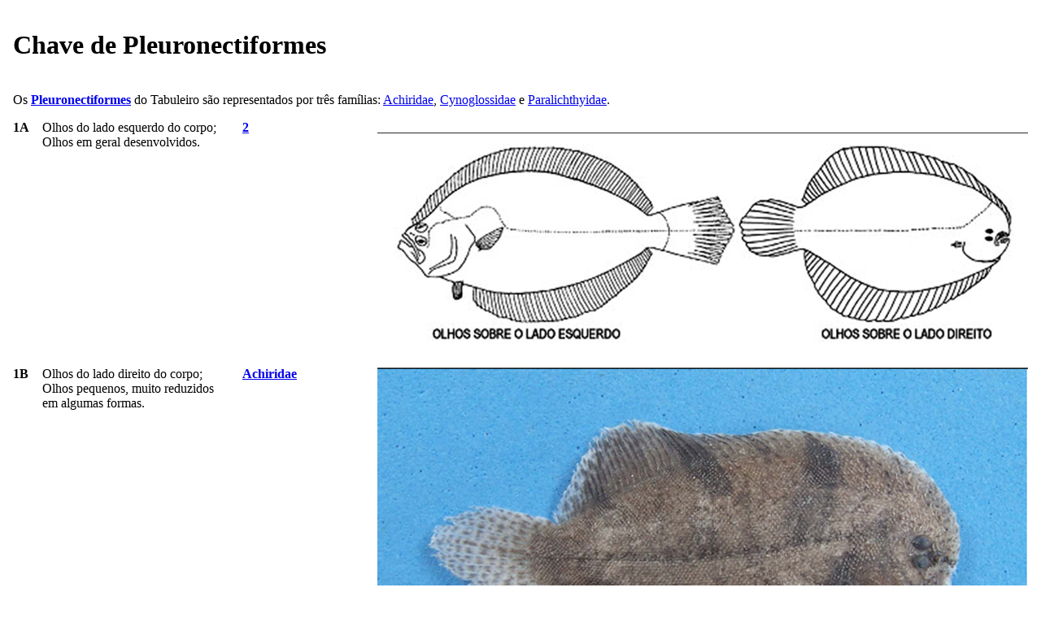

--- FILE ---
content_type: text/html; charset=UTF-8
request_url: http://nossacasa.net/nossosriachos/tabuleiros/chave-de-pleuronectiformes/
body_size: 8720
content:
<!DOCTYPE html>
<html lang="pt-BR" class="no-js">
<head><style>img.lazy{min-height:1px}</style><link href="http://nossacasa.net/nossosriachos/tabuleiros/wp-content/plugins/w3-total-cache/pub/js/lazyload.min.js" as="script">
	<meta charset="UTF-8">
	<meta name="viewport" content="width=device-width, initial-scale=1">
	<link rel="profile" href="http://gmpg.org/xfn/11">
	<meta name='robots' content='max-image-preview:large' />
	<style>img:is([sizes="auto" i], [sizes^="auto," i]) { contain-intrinsic-size: 3000px 1500px }</style>
	<link rel='dns-prefetch' href='//static.addtoany.com' />
<link rel="alternate" type="application/rss+xml" title="Feed para Peixes dos Tabuleiros &raquo;" href="http://nossacasa.net/nossosriachos/tabuleiros/feed/" />
<link rel="alternate" type="application/rss+xml" title="Feed de comentários para Peixes dos Tabuleiros &raquo;" href="http://nossacasa.net/nossosriachos/tabuleiros/comments/feed/" />
<script type="text/javascript">
/* <![CDATA[ */
window._wpemojiSettings = {"baseUrl":"https:\/\/s.w.org\/images\/core\/emoji\/15.0.3\/72x72\/","ext":".png","svgUrl":"https:\/\/s.w.org\/images\/core\/emoji\/15.0.3\/svg\/","svgExt":".svg","source":{"concatemoji":"http:\/\/nossacasa.net\/nossosriachos\/tabuleiros\/wp-includes\/js\/wp-emoji-release.min.js?ver=6.7.2"}};
/*! This file is auto-generated */
!function(i,n){var o,s,e;function c(e){try{var t={supportTests:e,timestamp:(new Date).valueOf()};sessionStorage.setItem(o,JSON.stringify(t))}catch(e){}}function p(e,t,n){e.clearRect(0,0,e.canvas.width,e.canvas.height),e.fillText(t,0,0);var t=new Uint32Array(e.getImageData(0,0,e.canvas.width,e.canvas.height).data),r=(e.clearRect(0,0,e.canvas.width,e.canvas.height),e.fillText(n,0,0),new Uint32Array(e.getImageData(0,0,e.canvas.width,e.canvas.height).data));return t.every(function(e,t){return e===r[t]})}function u(e,t,n){switch(t){case"flag":return n(e,"\ud83c\udff3\ufe0f\u200d\u26a7\ufe0f","\ud83c\udff3\ufe0f\u200b\u26a7\ufe0f")?!1:!n(e,"\ud83c\uddfa\ud83c\uddf3","\ud83c\uddfa\u200b\ud83c\uddf3")&&!n(e,"\ud83c\udff4\udb40\udc67\udb40\udc62\udb40\udc65\udb40\udc6e\udb40\udc67\udb40\udc7f","\ud83c\udff4\u200b\udb40\udc67\u200b\udb40\udc62\u200b\udb40\udc65\u200b\udb40\udc6e\u200b\udb40\udc67\u200b\udb40\udc7f");case"emoji":return!n(e,"\ud83d\udc26\u200d\u2b1b","\ud83d\udc26\u200b\u2b1b")}return!1}function f(e,t,n){var r="undefined"!=typeof WorkerGlobalScope&&self instanceof WorkerGlobalScope?new OffscreenCanvas(300,150):i.createElement("canvas"),a=r.getContext("2d",{willReadFrequently:!0}),o=(a.textBaseline="top",a.font="600 32px Arial",{});return e.forEach(function(e){o[e]=t(a,e,n)}),o}function t(e){var t=i.createElement("script");t.src=e,t.defer=!0,i.head.appendChild(t)}"undefined"!=typeof Promise&&(o="wpEmojiSettingsSupports",s=["flag","emoji"],n.supports={everything:!0,everythingExceptFlag:!0},e=new Promise(function(e){i.addEventListener("DOMContentLoaded",e,{once:!0})}),new Promise(function(t){var n=function(){try{var e=JSON.parse(sessionStorage.getItem(o));if("object"==typeof e&&"number"==typeof e.timestamp&&(new Date).valueOf()<e.timestamp+604800&&"object"==typeof e.supportTests)return e.supportTests}catch(e){}return null}();if(!n){if("undefined"!=typeof Worker&&"undefined"!=typeof OffscreenCanvas&&"undefined"!=typeof URL&&URL.createObjectURL&&"undefined"!=typeof Blob)try{var e="postMessage("+f.toString()+"("+[JSON.stringify(s),u.toString(),p.toString()].join(",")+"));",r=new Blob([e],{type:"text/javascript"}),a=new Worker(URL.createObjectURL(r),{name:"wpTestEmojiSupports"});return void(a.onmessage=function(e){c(n=e.data),a.terminate(),t(n)})}catch(e){}c(n=f(s,u,p))}t(n)}).then(function(e){for(var t in e)n.supports[t]=e[t],n.supports.everything=n.supports.everything&&n.supports[t],"flag"!==t&&(n.supports.everythingExceptFlag=n.supports.everythingExceptFlag&&n.supports[t]);n.supports.everythingExceptFlag=n.supports.everythingExceptFlag&&!n.supports.flag,n.DOMReady=!1,n.readyCallback=function(){n.DOMReady=!0}}).then(function(){return e}).then(function(){var e;n.supports.everything||(n.readyCallback(),(e=n.source||{}).concatemoji?t(e.concatemoji):e.wpemoji&&e.twemoji&&(t(e.twemoji),t(e.wpemoji)))}))}((window,document),window._wpemojiSettings);
/* ]]> */
</script>
<style id='wp-emoji-styles-inline-css' type='text/css'>

	img.wp-smiley, img.emoji {
		display: inline !important;
		border: none !important;
		box-shadow: none !important;
		height: 1em !important;
		width: 1em !important;
		margin: 0 0.07em !important;
		vertical-align: -0.1em !important;
		background: none !important;
		padding: 0 !important;
	}
</style>
<link rel='stylesheet' id='wp-block-library-css' href='http://nossacasa.net/nossosriachos/tabuleiros/wp-includes/css/dist/block-library/style.min.css?ver=6.7.2' type='text/css' media='all' />
<style id='wp-block-library-theme-inline-css' type='text/css'>
.wp-block-audio :where(figcaption){color:#555;font-size:13px;text-align:center}.is-dark-theme .wp-block-audio :where(figcaption){color:#ffffffa6}.wp-block-audio{margin:0 0 1em}.wp-block-code{border:1px solid #ccc;border-radius:4px;font-family:Menlo,Consolas,monaco,monospace;padding:.8em 1em}.wp-block-embed :where(figcaption){color:#555;font-size:13px;text-align:center}.is-dark-theme .wp-block-embed :where(figcaption){color:#ffffffa6}.wp-block-embed{margin:0 0 1em}.blocks-gallery-caption{color:#555;font-size:13px;text-align:center}.is-dark-theme .blocks-gallery-caption{color:#ffffffa6}:root :where(.wp-block-image figcaption){color:#555;font-size:13px;text-align:center}.is-dark-theme :root :where(.wp-block-image figcaption){color:#ffffffa6}.wp-block-image{margin:0 0 1em}.wp-block-pullquote{border-bottom:4px solid;border-top:4px solid;color:currentColor;margin-bottom:1.75em}.wp-block-pullquote cite,.wp-block-pullquote footer,.wp-block-pullquote__citation{color:currentColor;font-size:.8125em;font-style:normal;text-transform:uppercase}.wp-block-quote{border-left:.25em solid;margin:0 0 1.75em;padding-left:1em}.wp-block-quote cite,.wp-block-quote footer{color:currentColor;font-size:.8125em;font-style:normal;position:relative}.wp-block-quote:where(.has-text-align-right){border-left:none;border-right:.25em solid;padding-left:0;padding-right:1em}.wp-block-quote:where(.has-text-align-center){border:none;padding-left:0}.wp-block-quote.is-large,.wp-block-quote.is-style-large,.wp-block-quote:where(.is-style-plain){border:none}.wp-block-search .wp-block-search__label{font-weight:700}.wp-block-search__button{border:1px solid #ccc;padding:.375em .625em}:where(.wp-block-group.has-background){padding:1.25em 2.375em}.wp-block-separator.has-css-opacity{opacity:.4}.wp-block-separator{border:none;border-bottom:2px solid;margin-left:auto;margin-right:auto}.wp-block-separator.has-alpha-channel-opacity{opacity:1}.wp-block-separator:not(.is-style-wide):not(.is-style-dots){width:100px}.wp-block-separator.has-background:not(.is-style-dots){border-bottom:none;height:1px}.wp-block-separator.has-background:not(.is-style-wide):not(.is-style-dots){height:2px}.wp-block-table{margin:0 0 1em}.wp-block-table td,.wp-block-table th{word-break:normal}.wp-block-table :where(figcaption){color:#555;font-size:13px;text-align:center}.is-dark-theme .wp-block-table :where(figcaption){color:#ffffffa6}.wp-block-video :where(figcaption){color:#555;font-size:13px;text-align:center}.is-dark-theme .wp-block-video :where(figcaption){color:#ffffffa6}.wp-block-video{margin:0 0 1em}:root :where(.wp-block-template-part.has-background){margin-bottom:0;margin-top:0;padding:1.25em 2.375em}
</style>
<link rel='stylesheet' id='awsm-ead-public-css' href='http://nossacasa.net/nossosriachos/tabuleiros/wp-content/plugins/embed-any-document/css/embed-public.min.css?ver=2.7.6' type='text/css' media='all' />
<style id='classic-theme-styles-inline-css' type='text/css'>
/*! This file is auto-generated */
.wp-block-button__link{color:#fff;background-color:#32373c;border-radius:9999px;box-shadow:none;text-decoration:none;padding:calc(.667em + 2px) calc(1.333em + 2px);font-size:1.125em}.wp-block-file__button{background:#32373c;color:#fff;text-decoration:none}
</style>
<style id='global-styles-inline-css' type='text/css'>
:root{--wp--preset--aspect-ratio--square: 1;--wp--preset--aspect-ratio--4-3: 4/3;--wp--preset--aspect-ratio--3-4: 3/4;--wp--preset--aspect-ratio--3-2: 3/2;--wp--preset--aspect-ratio--2-3: 2/3;--wp--preset--aspect-ratio--16-9: 16/9;--wp--preset--aspect-ratio--9-16: 9/16;--wp--preset--color--black: #000;--wp--preset--color--cyan-bluish-gray: #abb8c3;--wp--preset--color--white: #fff;--wp--preset--color--pale-pink: #f78da7;--wp--preset--color--vivid-red: #cf2e2e;--wp--preset--color--luminous-vivid-orange: #ff6900;--wp--preset--color--luminous-vivid-amber: #fcb900;--wp--preset--color--light-green-cyan: #7bdcb5;--wp--preset--color--vivid-green-cyan: #00d084;--wp--preset--color--pale-cyan-blue: #8ed1fc;--wp--preset--color--vivid-cyan-blue: #0693e3;--wp--preset--color--vivid-purple: #9b51e0;--wp--preset--color--blue: #1982d1;--wp--preset--color--dark-gray: #373737;--wp--preset--color--medium-gray: #666;--wp--preset--color--light-gray: #e2e2e2;--wp--preset--gradient--vivid-cyan-blue-to-vivid-purple: linear-gradient(135deg,rgba(6,147,227,1) 0%,rgb(155,81,224) 100%);--wp--preset--gradient--light-green-cyan-to-vivid-green-cyan: linear-gradient(135deg,rgb(122,220,180) 0%,rgb(0,208,130) 100%);--wp--preset--gradient--luminous-vivid-amber-to-luminous-vivid-orange: linear-gradient(135deg,rgba(252,185,0,1) 0%,rgba(255,105,0,1) 100%);--wp--preset--gradient--luminous-vivid-orange-to-vivid-red: linear-gradient(135deg,rgba(255,105,0,1) 0%,rgb(207,46,46) 100%);--wp--preset--gradient--very-light-gray-to-cyan-bluish-gray: linear-gradient(135deg,rgb(238,238,238) 0%,rgb(169,184,195) 100%);--wp--preset--gradient--cool-to-warm-spectrum: linear-gradient(135deg,rgb(74,234,220) 0%,rgb(151,120,209) 20%,rgb(207,42,186) 40%,rgb(238,44,130) 60%,rgb(251,105,98) 80%,rgb(254,248,76) 100%);--wp--preset--gradient--blush-light-purple: linear-gradient(135deg,rgb(255,206,236) 0%,rgb(152,150,240) 100%);--wp--preset--gradient--blush-bordeaux: linear-gradient(135deg,rgb(254,205,165) 0%,rgb(254,45,45) 50%,rgb(107,0,62) 100%);--wp--preset--gradient--luminous-dusk: linear-gradient(135deg,rgb(255,203,112) 0%,rgb(199,81,192) 50%,rgb(65,88,208) 100%);--wp--preset--gradient--pale-ocean: linear-gradient(135deg,rgb(255,245,203) 0%,rgb(182,227,212) 50%,rgb(51,167,181) 100%);--wp--preset--gradient--electric-grass: linear-gradient(135deg,rgb(202,248,128) 0%,rgb(113,206,126) 100%);--wp--preset--gradient--midnight: linear-gradient(135deg,rgb(2,3,129) 0%,rgb(40,116,252) 100%);--wp--preset--font-size--small: 13px;--wp--preset--font-size--medium: 20px;--wp--preset--font-size--large: 36px;--wp--preset--font-size--x-large: 42px;--wp--preset--spacing--20: 0.44rem;--wp--preset--spacing--30: 0.67rem;--wp--preset--spacing--40: 1rem;--wp--preset--spacing--50: 1.5rem;--wp--preset--spacing--60: 2.25rem;--wp--preset--spacing--70: 3.38rem;--wp--preset--spacing--80: 5.06rem;--wp--preset--shadow--natural: 6px 6px 9px rgba(0, 0, 0, 0.2);--wp--preset--shadow--deep: 12px 12px 50px rgba(0, 0, 0, 0.4);--wp--preset--shadow--sharp: 6px 6px 0px rgba(0, 0, 0, 0.2);--wp--preset--shadow--outlined: 6px 6px 0px -3px rgba(255, 255, 255, 1), 6px 6px rgba(0, 0, 0, 1);--wp--preset--shadow--crisp: 6px 6px 0px rgba(0, 0, 0, 1);}:where(.is-layout-flex){gap: 0.5em;}:where(.is-layout-grid){gap: 0.5em;}body .is-layout-flex{display: flex;}.is-layout-flex{flex-wrap: wrap;align-items: center;}.is-layout-flex > :is(*, div){margin: 0;}body .is-layout-grid{display: grid;}.is-layout-grid > :is(*, div){margin: 0;}:where(.wp-block-columns.is-layout-flex){gap: 2em;}:where(.wp-block-columns.is-layout-grid){gap: 2em;}:where(.wp-block-post-template.is-layout-flex){gap: 1.25em;}:where(.wp-block-post-template.is-layout-grid){gap: 1.25em;}.has-black-color{color: var(--wp--preset--color--black) !important;}.has-cyan-bluish-gray-color{color: var(--wp--preset--color--cyan-bluish-gray) !important;}.has-white-color{color: var(--wp--preset--color--white) !important;}.has-pale-pink-color{color: var(--wp--preset--color--pale-pink) !important;}.has-vivid-red-color{color: var(--wp--preset--color--vivid-red) !important;}.has-luminous-vivid-orange-color{color: var(--wp--preset--color--luminous-vivid-orange) !important;}.has-luminous-vivid-amber-color{color: var(--wp--preset--color--luminous-vivid-amber) !important;}.has-light-green-cyan-color{color: var(--wp--preset--color--light-green-cyan) !important;}.has-vivid-green-cyan-color{color: var(--wp--preset--color--vivid-green-cyan) !important;}.has-pale-cyan-blue-color{color: var(--wp--preset--color--pale-cyan-blue) !important;}.has-vivid-cyan-blue-color{color: var(--wp--preset--color--vivid-cyan-blue) !important;}.has-vivid-purple-color{color: var(--wp--preset--color--vivid-purple) !important;}.has-black-background-color{background-color: var(--wp--preset--color--black) !important;}.has-cyan-bluish-gray-background-color{background-color: var(--wp--preset--color--cyan-bluish-gray) !important;}.has-white-background-color{background-color: var(--wp--preset--color--white) !important;}.has-pale-pink-background-color{background-color: var(--wp--preset--color--pale-pink) !important;}.has-vivid-red-background-color{background-color: var(--wp--preset--color--vivid-red) !important;}.has-luminous-vivid-orange-background-color{background-color: var(--wp--preset--color--luminous-vivid-orange) !important;}.has-luminous-vivid-amber-background-color{background-color: var(--wp--preset--color--luminous-vivid-amber) !important;}.has-light-green-cyan-background-color{background-color: var(--wp--preset--color--light-green-cyan) !important;}.has-vivid-green-cyan-background-color{background-color: var(--wp--preset--color--vivid-green-cyan) !important;}.has-pale-cyan-blue-background-color{background-color: var(--wp--preset--color--pale-cyan-blue) !important;}.has-vivid-cyan-blue-background-color{background-color: var(--wp--preset--color--vivid-cyan-blue) !important;}.has-vivid-purple-background-color{background-color: var(--wp--preset--color--vivid-purple) !important;}.has-black-border-color{border-color: var(--wp--preset--color--black) !important;}.has-cyan-bluish-gray-border-color{border-color: var(--wp--preset--color--cyan-bluish-gray) !important;}.has-white-border-color{border-color: var(--wp--preset--color--white) !important;}.has-pale-pink-border-color{border-color: var(--wp--preset--color--pale-pink) !important;}.has-vivid-red-border-color{border-color: var(--wp--preset--color--vivid-red) !important;}.has-luminous-vivid-orange-border-color{border-color: var(--wp--preset--color--luminous-vivid-orange) !important;}.has-luminous-vivid-amber-border-color{border-color: var(--wp--preset--color--luminous-vivid-amber) !important;}.has-light-green-cyan-border-color{border-color: var(--wp--preset--color--light-green-cyan) !important;}.has-vivid-green-cyan-border-color{border-color: var(--wp--preset--color--vivid-green-cyan) !important;}.has-pale-cyan-blue-border-color{border-color: var(--wp--preset--color--pale-cyan-blue) !important;}.has-vivid-cyan-blue-border-color{border-color: var(--wp--preset--color--vivid-cyan-blue) !important;}.has-vivid-purple-border-color{border-color: var(--wp--preset--color--vivid-purple) !important;}.has-vivid-cyan-blue-to-vivid-purple-gradient-background{background: var(--wp--preset--gradient--vivid-cyan-blue-to-vivid-purple) !important;}.has-light-green-cyan-to-vivid-green-cyan-gradient-background{background: var(--wp--preset--gradient--light-green-cyan-to-vivid-green-cyan) !important;}.has-luminous-vivid-amber-to-luminous-vivid-orange-gradient-background{background: var(--wp--preset--gradient--luminous-vivid-amber-to-luminous-vivid-orange) !important;}.has-luminous-vivid-orange-to-vivid-red-gradient-background{background: var(--wp--preset--gradient--luminous-vivid-orange-to-vivid-red) !important;}.has-very-light-gray-to-cyan-bluish-gray-gradient-background{background: var(--wp--preset--gradient--very-light-gray-to-cyan-bluish-gray) !important;}.has-cool-to-warm-spectrum-gradient-background{background: var(--wp--preset--gradient--cool-to-warm-spectrum) !important;}.has-blush-light-purple-gradient-background{background: var(--wp--preset--gradient--blush-light-purple) !important;}.has-blush-bordeaux-gradient-background{background: var(--wp--preset--gradient--blush-bordeaux) !important;}.has-luminous-dusk-gradient-background{background: var(--wp--preset--gradient--luminous-dusk) !important;}.has-pale-ocean-gradient-background{background: var(--wp--preset--gradient--pale-ocean) !important;}.has-electric-grass-gradient-background{background: var(--wp--preset--gradient--electric-grass) !important;}.has-midnight-gradient-background{background: var(--wp--preset--gradient--midnight) !important;}.has-small-font-size{font-size: var(--wp--preset--font-size--small) !important;}.has-medium-font-size{font-size: var(--wp--preset--font-size--medium) !important;}.has-large-font-size{font-size: var(--wp--preset--font-size--large) !important;}.has-x-large-font-size{font-size: var(--wp--preset--font-size--x-large) !important;}
:where(.wp-block-post-template.is-layout-flex){gap: 1.25em;}:where(.wp-block-post-template.is-layout-grid){gap: 1.25em;}
:where(.wp-block-columns.is-layout-flex){gap: 2em;}:where(.wp-block-columns.is-layout-grid){gap: 2em;}
:root :where(.wp-block-pullquote){font-size: 1.5em;line-height: 1.6;}
</style>
<link rel='stylesheet' id='af-fontawesome-css' href='http://nossacasa.net/nossosriachos/tabuleiros/wp-content/plugins/asgaros-forum/libs/fontawesome/css/all.min.css?ver=3.0.0' type='text/css' media='all' />
<link rel='stylesheet' id='af-fontawesome-compat-v4-css' href='http://nossacasa.net/nossosriachos/tabuleiros/wp-content/plugins/asgaros-forum/libs/fontawesome/css/v4-shims.min.css?ver=3.0.0' type='text/css' media='all' />
<link rel='stylesheet' id='af-widgets-css' href='http://nossacasa.net/nossosriachos/tabuleiros/wp-content/plugins/asgaros-forum/skin/widgets.css?ver=3.0.0' type='text/css' media='all' />
<link rel='stylesheet' id='fullwidth-template-no-header-footer-css' href='http://nossacasa.net/nossosriachos/tabuleiros/wp-content/plugins/fullwidth-templates/assets/css/fullwidth-template-no-header-footer.css?ver=6.7.2' type='text/css' media='all' />
<link rel='stylesheet' id='twentyeleven-block-style-css' href='http://nossacasa.net/nossosriachos/tabuleiros/wp-content/themes/twentyeleven/blocks.css?ver=20240703' type='text/css' media='all' />
<link rel='stylesheet' id='slb_core-css' href='http://nossacasa.net/nossosriachos/tabuleiros/wp-content/plugins/simple-lightbox/client/css/app.css?ver=2.9.3' type='text/css' media='all' />
<link rel='stylesheet' id='tablepress-default-css' href='http://nossacasa.net/nossosriachos/tabuleiros/wp-content/uploads/sites/13/tablepress-combined.min.css?ver=32' type='text/css' media='all' />
<link rel='stylesheet' id='addtoany-css' href='http://nossacasa.net/nossosriachos/tabuleiros/wp-content/plugins/add-to-any/addtoany.min.css?ver=1.16' type='text/css' media='all' />
<link rel='stylesheet' id='__EPYT__style-css' href='http://nossacasa.net/nossosriachos/tabuleiros/wp-content/plugins/youtube-embed-plus/styles/ytprefs.min.css?ver=14.2.1.3' type='text/css' media='all' />
<style id='__EPYT__style-inline-css' type='text/css'>

                .epyt-gallery-thumb {
                        width: 33.333%;
                }
                
</style>
<script type="text/javascript" src="http://nossacasa.net/nossosriachos/tabuleiros/wp-includes/js/jquery/jquery.min.js?ver=3.7.1" id="jquery-core-js"></script>
<script type="text/javascript" src="http://nossacasa.net/nossosriachos/tabuleiros/wp-includes/js/jquery/jquery-migrate.min.js?ver=3.4.1" id="jquery-migrate-js"></script>
<script type="text/javascript" id="addtoany-core-js-before">
/* <![CDATA[ */
window.a2a_config=window.a2a_config||{};a2a_config.callbacks=[];a2a_config.overlays=[];a2a_config.templates={};a2a_localize = {
	Share: "Share",
	Save: "Save",
	Subscribe: "Subscribe",
	Email: "Email",
	Bookmark: "Bookmark",
	ShowAll: "Show all",
	ShowLess: "Show less",
	FindServices: "Find service(s)",
	FindAnyServiceToAddTo: "Instantly find any service to add to",
	PoweredBy: "Powered by",
	ShareViaEmail: "Share via email",
	SubscribeViaEmail: "Subscribe via email",
	BookmarkInYourBrowser: "Bookmark in your browser",
	BookmarkInstructions: "Press Ctrl+D or \u2318+D to bookmark this page",
	AddToYourFavorites: "Add to your favorites",
	SendFromWebOrProgram: "Send from any email address or email program",
	EmailProgram: "Email program",
	More: "More&#8230;",
	ThanksForSharing: "Thanks for sharing!",
	ThanksForFollowing: "Thanks for following!"
};
/* ]]> */
</script>
<script type="text/javascript" defer src="https://static.addtoany.com/menu/page.js" id="addtoany-core-js"></script>
<script type="text/javascript" defer src="http://nossacasa.net/nossosriachos/tabuleiros/wp-content/plugins/add-to-any/addtoany.min.js?ver=1.1" id="addtoany-jquery-js"></script>
<script type="text/javascript" id="__ytprefs__-js-extra">
/* <![CDATA[ */
var _EPYT_ = {"ajaxurl":"http:\/\/nossacasa.net\/nossosriachos\/tabuleiros\/wp-admin\/admin-ajax.php","security":"0495433524","gallery_scrolloffset":"20","eppathtoscripts":"http:\/\/nossacasa.net\/nossosriachos\/tabuleiros\/wp-content\/plugins\/youtube-embed-plus\/scripts\/","eppath":"http:\/\/nossacasa.net\/nossosriachos\/tabuleiros\/wp-content\/plugins\/youtube-embed-plus\/","epresponsiveselector":"[\"iframe.__youtube_prefs_widget__\"]","epdovol":"1","version":"14.2.1.3","evselector":"iframe.__youtube_prefs__[src], iframe[src*=\"youtube.com\/embed\/\"], iframe[src*=\"youtube-nocookie.com\/embed\/\"]","ajax_compat":"","maxres_facade":"eager","ytapi_load":"light","pause_others":"","stopMobileBuffer":"1","facade_mode":"","not_live_on_channel":"","vi_active":"","vi_js_posttypes":[]};
/* ]]> */
</script>
<script type="text/javascript" src="http://nossacasa.net/nossosriachos/tabuleiros/wp-content/plugins/youtube-embed-plus/scripts/ytprefs.min.js?ver=14.2.1.3" id="__ytprefs__-js"></script>
<link rel="https://api.w.org/" href="http://nossacasa.net/nossosriachos/tabuleiros/wp-json/" /><link rel="alternate" title="JSON" type="application/json" href="http://nossacasa.net/nossosriachos/tabuleiros/wp-json/wp/v2/pages/1387" /><link rel="EditURI" type="application/rsd+xml" title="RSD" href="http://nossacasa.net/nossosriachos/tabuleiros/xmlrpc.php?rsd" />
<meta name="generator" content="WordPress 6.7.2" />
<link rel="canonical" href="http://nossacasa.net/nossosriachos/tabuleiros/chave-de-pleuronectiformes/" />
<link rel='shortlink' href='http://nossacasa.net/nossosriachos/tabuleiros/?p=1387' />
<link rel="alternate" title="oEmbed (JSON)" type="application/json+oembed" href="http://nossacasa.net/nossosriachos/tabuleiros/wp-json/oembed/1.0/embed?url=http%3A%2F%2Fnossacasa.net%2Fnossosriachos%2Ftabuleiros%2Fchave-de-pleuronectiformes%2F" />
<link rel="alternate" title="oEmbed (XML)" type="text/xml+oembed" href="http://nossacasa.net/nossosriachos/tabuleiros/wp-json/oembed/1.0/embed?url=http%3A%2F%2Fnossacasa.net%2Fnossosriachos%2Ftabuleiros%2Fchave-de-pleuronectiformes%2F&#038;format=xml" />
        <style type="text/css" id="pf-main-css">
            
				@media screen {
					.printfriendly {
						z-index: 1000; position: relative
					}
					.printfriendly a, .printfriendly a:link, .printfriendly a:visited, .printfriendly a:hover, .printfriendly a:active {
						font-weight: 600;
						cursor: pointer;
						text-decoration: none;
						border: none;
						-webkit-box-shadow: none;
						-moz-box-shadow: none;
						box-shadow: none;
						outline:none;
						font-size: 14px !important;
						color: #3AAA11 !important;
					}
					.printfriendly.pf-alignleft {
						float: left;
					}
					.printfriendly.pf-alignright {
						float: right;
					}
					.printfriendly.pf-aligncenter {
						justify-content: center;
						display: flex; align-items: center;
					}
				}

				.pf-button-img {
					border: none;
					-webkit-box-shadow: none;
					-moz-box-shadow: none;
					box-shadow: none;
					padding: 0;
					margin: 0;
					display: inline;
					vertical-align: middle;
				}

				img.pf-button-img + .pf-button-text {
					margin-left: 6px;
				}

				@media print {
					.printfriendly {
						display: none;
					}
				}
				        </style>

            
        <style type="text/css" id="pf-excerpt-styles">
          .pf-button.pf-button-excerpt {
              display: none;
           }
        </style>

            <!-- Analytics by WP Statistics - https://wp-statistics.com -->
<style type="text/css" id="custom-background-css">
body.custom-background { background-color: #ffffff; }
</style>
	<link rel="icon" href="http://nossacasa.net/nossosriachos/tabuleiros/wp-content/uploads/sites/13/2018/02/cropped-nossosriachos_logo-1-32x32.png" sizes="32x32" />
<link rel="icon" href="http://nossacasa.net/nossosriachos/tabuleiros/wp-content/uploads/sites/13/2018/02/cropped-nossosriachos_logo-1-192x192.png" sizes="192x192" />
<link rel="apple-touch-icon" href="http://nossacasa.net/nossosriachos/tabuleiros/wp-content/uploads/sites/13/2018/02/cropped-nossosriachos_logo-1-180x180.png" />
<meta name="msapplication-TileImage" content="http://nossacasa.net/nossosriachos/tabuleiros/wp-content/uploads/sites/13/2018/02/cropped-nossosriachos_logo-1-270x270.png" />
</head>

<body class="page-template page-template-template-page-builder-no-header-footer page-template-template-page-builder-no-header-footer-php page page-id-1387 custom-background wp-embed-responsive fpt-template fpt-template-twentyeleven single-author singular two-column left-sidebar">
<div class="pf-content">
<table id="tablepress-10" class="tablepress tablepress-id-10 tbody-has-connected-cells">
<tbody class="row-striping row-hover">
<tr class="row-1">
	<td colspan="4" class="column-1"><h1>Chave de Pleuronectiformes</h1><br />
Os <strong><a href="http://nossacasa.net/nossosriachos/tabuleiros/pleuronectiformes/">Pleuronectiformes</a></strong> do Tabuleiro são representados por três famílias: <a href="http://nossacasa.net/nossosriachos/tabuleiros/achiridae/">Achiridae</a>, <a href="http://nossacasa.net/nossosriachos/tabuleiros/cynoglossidae/">Cynoglossidae</a> e <a href="http://nossacasa.net/nossosriachos/tabuleiros/paralichthydae/">Paralichthyidae</a>.</td>
</tr>
<tr class="row-2">
	<td class="column-1"><strong id="1">1A</strong></td><td class="column-2">Olhos do lado esquerdo do corpo;<br />
Olhos em geral desenvolvidos.</td><td class="column-3"><strong><a href="#2">2</a></strong></td><td class="column-4"><img fetchpriority="high" decoding="async" src="data:image/svg+xml,%3Csvg%20xmlns='http://www.w3.org/2000/svg'%20viewBox='0%200%20800%20283'%3E%3C/svg%3E" data-src="http://nossacasa.net/nossosriachos/tabuleiros/wp-content/uploads/sites/8/2019/08/Pleuronectiformes_1A.png" alt="" width="800" height="283" class="aligncenter size-full wp-image-589 lazy" data-srcset="http://nossacasa.net/nossosriachos/tabuleiros/wp-content/uploads/sites/13/2019/08/Pleuronectiformes_1A.png 800w, http://nossacasa.net/nossosriachos/tabuleiros/wp-content/uploads/sites/13/2019/08/Pleuronectiformes_1A-300x106.png 300w, http://nossacasa.net/nossosriachos/tabuleiros/wp-content/uploads/sites/13/2019/08/Pleuronectiformes_1A-768x272.png 768w, http://nossacasa.net/nossosriachos/tabuleiros/wp-content/uploads/sites/13/2019/08/Pleuronectiformes_1A-500x177.png 500w" data-sizes="(max-width: 800px) 100vw, 800px" /></td>
</tr>
<tr class="row-3">
	<td class="column-1"><strong>1B</strong></td><td class="column-2">Olhos do lado direito do corpo;<br />
Olhos pequenos, muito reduzidos em algumas formas.</td><td class="column-3"><strong><a href="http://nossacasa.net/nossosriachos/tabuleiros/achiridae/">Achiridae</a></strong></td><td class="column-4"><img decoding="async" src="data:image/svg+xml,%3Csvg%20xmlns='http://www.w3.org/2000/svg'%20viewBox='0%200%20800%20494'%3E%3C/svg%3E" data-src="http://nossacasa.net/nossosriachos/tabuleiros/wp-content/uploads/sites/8/2019/08/Pleuronectiformes_1B.png" alt="" width="800" height="494" class="aligncenter size-full wp-image-590 lazy" data-srcset="http://nossacasa.net/nossosriachos/tabuleiros/wp-content/uploads/sites/13/2019/08/Pleuronectiformes_1B.png 800w, http://nossacasa.net/nossosriachos/tabuleiros/wp-content/uploads/sites/13/2019/08/Pleuronectiformes_1B-300x185.png 300w, http://nossacasa.net/nossosriachos/tabuleiros/wp-content/uploads/sites/13/2019/08/Pleuronectiformes_1B-768x474.png 768w, http://nossacasa.net/nossosriachos/tabuleiros/wp-content/uploads/sites/13/2019/08/Pleuronectiformes_1B-486x300.png 486w" data-sizes="(max-width: 800px) 100vw, 800px" /></td>
</tr>
<tr class="row-4">
	<td class="column-1"><strong id="2">2A</strong></td><td class="column-2">Corpo lanceolado, em forma de língua; linha lateral inconspícua; nadadeira pélvica ímpar;<br> nadadeira caudal contígua a dorsal e anal; margem do preopérculo escondida, coberta por pele e escamas.</td><td class="column-3"><strong><a href="http://nossacasa.net/nossosriachos/tabuleiros/cynoglossidae/">Cynoglossidae</a></strong></td><td class="column-4"><img decoding="async" src="data:image/svg+xml,%3Csvg%20xmlns='http://www.w3.org/2000/svg'%20viewBox='0%200%20800%20308'%3E%3C/svg%3E" data-src="http://nossacasa.net/nossosriachos/tabuleiros/wp-content/uploads/sites/8/2019/08/Pleuronectiformes_2A.png" alt="" width="800" height="308" class="aligncenter size-full wp-image-591 lazy" data-srcset="http://nossacasa.net/nossosriachos/tabuleiros/wp-content/uploads/sites/13/2019/08/Pleuronectiformes_2A.png 800w, http://nossacasa.net/nossosriachos/tabuleiros/wp-content/uploads/sites/13/2019/08/Pleuronectiformes_2A-300x116.png 300w, http://nossacasa.net/nossosriachos/tabuleiros/wp-content/uploads/sites/13/2019/08/Pleuronectiformes_2A-768x296.png 768w, http://nossacasa.net/nossosriachos/tabuleiros/wp-content/uploads/sites/13/2019/08/Pleuronectiformes_2A-500x193.png 500w" data-sizes="(max-width: 800px) 100vw, 800px" /></td>
</tr>
<tr class="row-5">
	<td class="column-1"><strong>2B</strong></td><td class="column-2">Corpo ovalado; linha lateral conspícua; nadadeira pélvica pareada; nadadeira caudal separada da dorsal e anal; margem do preopérculo livre e visível.</td><td class="column-3"><strong><a href="http://nossacasa.net/nossosriachos/tabuleiros/paralichthydae/">Paralichthydae</a></strong></td><td class="column-4"><img decoding="async" src="data:image/svg+xml,%3Csvg%20xmlns='http://www.w3.org/2000/svg'%20viewBox='0%200%20800%20445'%3E%3C/svg%3E" data-src="http://nossacasa.net/nossosriachos/tabuleiros/wp-content/uploads/sites/8/2019/08/Pleuronectiformes_2B.png" alt="" width="800" height="445" class="aligncenter size-full wp-image-592 lazy" data-srcset="http://nossacasa.net/nossosriachos/tabuleiros/wp-content/uploads/sites/13/2019/08/Pleuronectiformes_2B.png 800w, http://nossacasa.net/nossosriachos/tabuleiros/wp-content/uploads/sites/13/2019/08/Pleuronectiformes_2B-300x167.png 300w, http://nossacasa.net/nossosriachos/tabuleiros/wp-content/uploads/sites/13/2019/08/Pleuronectiformes_2B-768x427.png 768w, http://nossacasa.net/nossosriachos/tabuleiros/wp-content/uploads/sites/13/2019/08/Pleuronectiformes_2B-500x278.png 500w" data-sizes="auto, (max-width: 800px) 100vw, 800px" /></td>
</tr>
<tr class="row-6">
	<td colspan="4" class="column-1"><hr><br />
<strong>Organização:</strong> L.M. Sarmento-Soares e R.F. Martins-Pinheiro.<br />
<strong>Adaptado de</strong>: Figueiredo &amp; Menezes (2000).<br />
<strong>Imagens</strong>: Szpilman (2000); Figueiredo &amp; Menezes (2000); Nelson (2016); Munroe (59, 62).<br />
<hr></td>
</tr>
</tbody>
</table>

<div class="printfriendly pf-button pf-button-content pf-alignleft">
                    <a href="#" rel="nofollow" onclick="window.print(); return false;" title="Printer Friendly, PDF & Email">
                    <img decoding="async" class="pf-button-img lazy" src="data:image/svg+xml,%3Csvg%20xmlns='http://www.w3.org/2000/svg'%20viewBox='0%200%201%201'%3E%3C/svg%3E" data-src="https://cdn.printfriendly.com/buttons/printfriendly-pdf-button.png" alt="Print Friendly, PDF & Email" style="width: 112px;height: 24px;"  />
                    </a>
                </div></div><div class="addtoany_share_save_container addtoany_content addtoany_content_bottom"><div class="a2a_kit a2a_kit_size_32 addtoany_list" data-a2a-url="http://nossacasa.net/nossosriachos/tabuleiros/chave-de-pleuronectiformes/" data-a2a-title="Chave de Pleuronectiformes"><a class="a2a_button_facebook" href="https://www.addtoany.com/add_to/facebook?linkurl=http%3A%2F%2Fnossacasa.net%2Fnossosriachos%2Ftabuleiros%2Fchave-de-pleuronectiformes%2F&amp;linkname=Chave%20de%20Pleuronectiformes" title="Facebook" rel="nofollow noopener" target="_blank"></a><a class="a2a_button_mastodon" href="https://www.addtoany.com/add_to/mastodon?linkurl=http%3A%2F%2Fnossacasa.net%2Fnossosriachos%2Ftabuleiros%2Fchave-de-pleuronectiformes%2F&amp;linkname=Chave%20de%20Pleuronectiformes" title="Mastodon" rel="nofollow noopener" target="_blank"></a><a class="a2a_button_email" href="https://www.addtoany.com/add_to/email?linkurl=http%3A%2F%2Fnossacasa.net%2Fnossosriachos%2Ftabuleiros%2Fchave-de-pleuronectiformes%2F&amp;linkname=Chave%20de%20Pleuronectiformes" title="Email" rel="nofollow noopener" target="_blank"></a><a class="a2a_dd addtoany_share_save addtoany_share" href="https://www.addtoany.com/share"></a></div></div>     <script type="text/javascript" id="pf_script">
                      var pfHeaderImgUrl = '';
          var pfHeaderTagline = '';
          var pfdisableClickToDel = '0';
          var pfImagesSize = 'full-size';
          var pfImageDisplayStyle = 'right';
          var pfEncodeImages = '0';
          var pfShowHiddenContent  = '0';
          var pfDisableEmail = '0';
          var pfDisablePDF = '0';
          var pfDisablePrint = '0';

            var pfCustomCSS = "http://www.nossacasa.net/nossosriachos/css";
          var pfPlatform = 'WordPress';

        (function($){
            $(document).ready(function(){
                if($('.pf-button-content').length === 0){
                    $('style#pf-excerpt-styles').remove();
                }
            });
        })(jQuery);
        </script>
      <script defer src='https://cdn.printfriendly.com/printfriendly.js'></script>
            
            <script type="text/javascript" src="http://nossacasa.net/nossosriachos/tabuleiros/wp-content/plugins/embed-any-document/js/pdfobject.min.js?ver=2.7.6" id="awsm-ead-pdf-object-js"></script>
<script type="text/javascript" id="awsm-ead-public-js-extra">
/* <![CDATA[ */
var eadPublic = [];
/* ]]> */
</script>
<script type="text/javascript" src="http://nossacasa.net/nossosriachos/tabuleiros/wp-content/plugins/embed-any-document/js/embed-public.min.js?ver=2.7.6" id="awsm-ead-public-js"></script>
<script type="text/javascript" src="http://nossacasa.net/nossosriachos/tabuleiros/wp-content/plugins/youtube-embed-plus/scripts/fitvids.min.js?ver=14.2.1.3" id="__ytprefsfitvids__-js"></script>
<script type="text/javascript" id="slb_context">/* <![CDATA[ */if ( !!window.jQuery ) {(function($){$(document).ready(function(){if ( !!window.SLB ) { {$.extend(SLB, {"context":["public","user_guest"]});} }})})(jQuery);}/* ]]> */</script>
<script>window.w3tc_lazyload=1,window.lazyLoadOptions={elements_selector:".lazy",callback_loaded:function(t){var e;try{e=new CustomEvent("w3tc_lazyload_loaded",{detail:{e:t}})}catch(a){(e=document.createEvent("CustomEvent")).initCustomEvent("w3tc_lazyload_loaded",!1,!1,{e:t})}window.dispatchEvent(e)}}</script><script async src="http://nossacasa.net/nossosriachos/tabuleiros/wp-content/plugins/w3-total-cache/pub/js/lazyload.min.js"></script></body>
</html>

<!--
Performance optimized by W3 Total Cache. Learn more: https://www.boldgrid.com/w3-total-cache/

Page Caching using Disk: Enhanced 
Lazy Loading
Database Caching 20/62 queries in 0.204 seconds using Disk (Request-wide modification query)

Served from: nossacasa.net @ 2025-11-13 06:31:44 by W3 Total Cache
-->